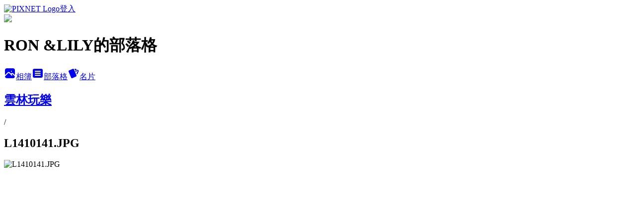

--- FILE ---
content_type: text/html; charset=utf-8
request_url: https://bluelily03070521.pixnet.net/albums/305530133/photos/3248420629
body_size: 11617
content:
<!DOCTYPE html><html lang="zh-TW"><head><meta charSet="utf-8"/><meta name="viewport" content="width=device-width, initial-scale=1"/><link rel="preload" href="https://static.1px.tw/blog-next/public/logo_pixnet_ch.svg" as="image"/><link rel="preload" as="image" href="https://picsum.photos/seed/bluelily03070521/1200/400"/><link rel="preload" href="https://pimg.1px.tw/bluelily03070521/1561982925-1420882995.jpg" as="image"/><link rel="stylesheet" href="https://static.1px.tw/blog-next/public/main.css" data-precedence="base"/><link rel="preload" as="script" fetchPriority="low" href="https://static.1px.tw/blog-next/_next/static/chunks/94688e2baa9fea03.js"/><script src="https://static.1px.tw/blog-next/_next/static/chunks/41eaa5427c45ebcc.js" async=""></script><script src="https://static.1px.tw/blog-next/_next/static/chunks/e2c6231760bc85bd.js" async=""></script><script src="https://static.1px.tw/blog-next/_next/static/chunks/94bde6376cf279be.js" async=""></script><script src="https://static.1px.tw/blog-next/_next/static/chunks/426b9d9d938a9eb4.js" async=""></script><script src="https://static.1px.tw/blog-next/_next/static/chunks/turbopack-5021d21b4b170dda.js" async=""></script><script src="https://static.1px.tw/blog-next/_next/static/chunks/ff1a16fafef87110.js" async=""></script><script src="https://static.1px.tw/blog-next/_next/static/chunks/e308b2b9ce476a3e.js" async=""></script><script src="https://static.1px.tw/blog-next/_next/static/chunks/169ce1e25068f8ff.js" async=""></script><script src="https://static.1px.tw/blog-next/_next/static/chunks/d3c6eed28c1dd8e2.js" async=""></script><script src="https://static.1px.tw/blog-next/_next/static/chunks/d4d39cfc2a072218.js" async=""></script><script src="https://static.1px.tw/blog-next/_next/static/chunks/6a5d72c05b9cd4ba.js" async=""></script><script src="https://static.1px.tw/blog-next/_next/static/chunks/8af6103cf1375f47.js" async=""></script><script src="https://static.1px.tw/blog-next/_next/static/chunks/e90cbf588986111c.js" async=""></script><script src="https://static.1px.tw/blog-next/_next/static/chunks/0fb9419eaf336159.js" async=""></script><script src="https://static.1px.tw/blog-next/_next/static/chunks/ed01c75076819ebd.js" async=""></script><script src="https://static.1px.tw/blog-next/_next/static/chunks/a4df8fc19a9a82e6.js" async=""></script><title>L1410141.JPG - 痞客邦</title><meta name="description" content="L1410141.JPG"/><meta name="google-adsense-platform-account" content="pub-2647689032095179"/><meta name="fb:app_id" content="101730233200171"/><link rel="canonical" href="https://bluelily03070521.pixnet.net/blog/albums/305530133/photos/3248420629"/><meta property="og:title" content="L1410141.JPG - 痞客邦"/><meta property="og:description" content="L1410141.JPG"/><meta property="og:url" content="https://bluelily03070521.pixnet.net/blog/albums/305530133/photos/3248420629"/><meta property="og:image" content="https://pimg.1px.tw/bluelily03070521/1561982925-1420882995.jpg"/><meta property="og:image:width" content="1200"/><meta property="og:image:height" content="630"/><meta property="og:image:alt" content="L1410141.JPG"/><meta property="og:type" content="article"/><meta name="twitter:card" content="summary_large_image"/><meta name="twitter:title" content="L1410141.JPG - 痞客邦"/><meta name="twitter:description" content="L1410141.JPG"/><meta name="twitter:image" content="https://pimg.1px.tw/bluelily03070521/1561982925-1420882995.jpg"/><link rel="icon" href="/favicon.ico?favicon.a62c60e0.ico" sizes="32x32" type="image/x-icon"/><script src="https://static.1px.tw/blog-next/_next/static/chunks/a6dad97d9634a72d.js" noModule=""></script></head><body><!--$--><!--/$--><!--$?--><template id="B:0"></template><!--/$--><script>requestAnimationFrame(function(){$RT=performance.now()});</script><script src="https://static.1px.tw/blog-next/_next/static/chunks/94688e2baa9fea03.js" id="_R_" async=""></script><div hidden id="S:0"><script id="pixnet-vars">
          window.PIXNET = {
            post_id: 0,
            name: "bluelily03070521",
            user_id: 0,
            blog_id: "4204293",
            display_ads: true
          }; 
        </script><div class="relative min-h-screen"><nav class="fixed z-20 w-full bg-orange-500 text-white shadow-sm"><div id="pixnet-navbar-ad-blog_top"></div><div class="container mx-auto flex h-14 max-w-5xl items-center justify-between px-5"><a href="https://www.pixnet.net"><img src="https://static.1px.tw/blog-next/public/logo_pixnet_ch.svg" alt="PIXNET Logo"/></a><a href="/auth/authorize" class="!text-white">登入</a></div></nav><div class="container mx-auto max-w-5xl pt-[45px]"><div class="sm:px-4"><div class="bg-muted relative flex flex-col items-center justify-center gap-4 overflow-clip py-10 sm:mt-8 sm:rounded-sm"><img src="https://picsum.photos/seed/bluelily03070521/1200/400" class="absolute inset-0 h-full w-full object-cover"/><div class="absolute inset-0 bg-black/40 backdrop-blur-sm"></div><div class="relative z-10 flex flex-col items-center justify-center gap-4 px-4"><span data-slot="avatar" class="relative flex shrink-0 overflow-hidden rounded-full size-24 shadow"><span data-slot="avatar-fallback" class="bg-muted flex size-full items-center justify-center rounded-full"></span></span><div class="text-center"><h1 class="mb-1 text-2xl font-bold text-white text-shadow-2xs">RON &amp;LILY的部落格</h1></div><div class="flex items-center justify-center gap-3"><a href="/albums" data-slot="button" class="inline-flex items-center justify-center gap-2 whitespace-nowrap text-sm font-medium transition-all disabled:pointer-events-none disabled:opacity-50 [&amp;_svg]:pointer-events-none [&amp;_svg:not([class*=&#x27;size-&#x27;])]:size-4 shrink-0 [&amp;_svg]:shrink-0 outline-none focus-visible:border-ring focus-visible:ring-ring/50 focus-visible:ring-[3px] aria-invalid:ring-destructive/20 dark:aria-invalid:ring-destructive/40 aria-invalid:border-destructive bg-primary text-primary-foreground hover:bg-primary/90 h-9 px-4 py-2 has-[&gt;svg]:px-3 cursor-pointer rounded-full"><svg xmlns="http://www.w3.org/2000/svg" width="24" height="24" viewBox="0 0 24 24" fill="currentColor" stroke="none" class="tabler-icon tabler-icon-photo-filled "><path d="M8.813 11.612c.457 -.38 .918 -.38 1.386 .011l.108 .098l4.986 4.986l.094 .083a1 1 0 0 0 1.403 -1.403l-.083 -.094l-1.292 -1.293l.292 -.293l.106 -.095c.457 -.38 .918 -.38 1.386 .011l.108 .098l4.674 4.675a4 4 0 0 1 -3.775 3.599l-.206 .005h-12a4 4 0 0 1 -3.98 -3.603l6.687 -6.69l.106 -.095zm9.187 -9.612a4 4 0 0 1 3.995 3.8l.005 .2v9.585l-3.293 -3.292l-.15 -.137c-1.256 -1.095 -2.85 -1.097 -4.096 -.017l-.154 .14l-.307 .306l-2.293 -2.292l-.15 -.137c-1.256 -1.095 -2.85 -1.097 -4.096 -.017l-.154 .14l-5.307 5.306v-9.585a4 4 0 0 1 3.8 -3.995l.2 -.005h12zm-2.99 5l-.127 .007a1 1 0 0 0 0 1.986l.117 .007l.127 -.007a1 1 0 0 0 0 -1.986l-.117 -.007z"></path></svg>相簿</a><a href="/blog" data-slot="button" class="inline-flex items-center justify-center gap-2 whitespace-nowrap text-sm font-medium transition-all disabled:pointer-events-none disabled:opacity-50 [&amp;_svg]:pointer-events-none [&amp;_svg:not([class*=&#x27;size-&#x27;])]:size-4 shrink-0 [&amp;_svg]:shrink-0 outline-none focus-visible:border-ring focus-visible:ring-ring/50 focus-visible:ring-[3px] aria-invalid:ring-destructive/20 dark:aria-invalid:ring-destructive/40 aria-invalid:border-destructive border bg-background shadow-xs hover:bg-accent hover:text-accent-foreground dark:bg-input/30 dark:border-input dark:hover:bg-input/50 h-9 px-4 py-2 has-[&gt;svg]:px-3 cursor-pointer rounded-full"><svg xmlns="http://www.w3.org/2000/svg" width="24" height="24" viewBox="0 0 24 24" fill="currentColor" stroke="none" class="tabler-icon tabler-icon-article-filled "><path d="M19 3a3 3 0 0 1 2.995 2.824l.005 .176v12a3 3 0 0 1 -2.824 2.995l-.176 .005h-14a3 3 0 0 1 -2.995 -2.824l-.005 -.176v-12a3 3 0 0 1 2.824 -2.995l.176 -.005h14zm-2 12h-10l-.117 .007a1 1 0 0 0 0 1.986l.117 .007h10l.117 -.007a1 1 0 0 0 0 -1.986l-.117 -.007zm0 -4h-10l-.117 .007a1 1 0 0 0 0 1.986l.117 .007h10l.117 -.007a1 1 0 0 0 0 -1.986l-.117 -.007zm0 -4h-10l-.117 .007a1 1 0 0 0 0 1.986l.117 .007h10l.117 -.007a1 1 0 0 0 0 -1.986l-.117 -.007z"></path></svg>部落格</a><a href="https://www.pixnet.net/pcard/bluelily03070521" data-slot="button" class="inline-flex items-center justify-center gap-2 whitespace-nowrap text-sm font-medium transition-all disabled:pointer-events-none disabled:opacity-50 [&amp;_svg]:pointer-events-none [&amp;_svg:not([class*=&#x27;size-&#x27;])]:size-4 shrink-0 [&amp;_svg]:shrink-0 outline-none focus-visible:border-ring focus-visible:ring-ring/50 focus-visible:ring-[3px] aria-invalid:ring-destructive/20 dark:aria-invalid:ring-destructive/40 aria-invalid:border-destructive border bg-background shadow-xs hover:bg-accent hover:text-accent-foreground dark:bg-input/30 dark:border-input dark:hover:bg-input/50 h-9 px-4 py-2 has-[&gt;svg]:px-3 cursor-pointer rounded-full"><svg xmlns="http://www.w3.org/2000/svg" width="24" height="24" viewBox="0 0 24 24" fill="currentColor" stroke="none" class="tabler-icon tabler-icon-cards-filled "><path d="M10.348 3.169l-7.15 3.113a2 2 0 0 0 -1.03 2.608l4.92 11.895a1.96 1.96 0 0 0 2.59 1.063l7.142 -3.11a2.002 2.002 0 0 0 1.036 -2.611l-4.92 -11.894a1.96 1.96 0 0 0 -2.588 -1.064z"></path><path d="M16 3a2 2 0 0 1 1.995 1.85l.005 .15v3.5a1 1 0 0 1 -1.993 .117l-.007 -.117v-3.5h-1a1 1 0 0 1 -.117 -1.993l.117 -.007h1z"></path><path d="M19.08 5.61a1 1 0 0 1 1.31 -.53c.257 .108 .505 .21 .769 .314a2 2 0 0 1 1.114 2.479l-.056 .146l-2.298 5.374a1 1 0 0 1 -1.878 -.676l.04 -.11l2.296 -5.371l-.366 -.148l-.402 -.167a1 1 0 0 1 -.53 -1.312z"></path></svg>名片</a></div></div></div></div><div class="p-4"><div class="mb-4 flex items-center gap-2"><a href="/albums/305530133" class="text-gray-400 hover:text-gray-500"><h2 class="text-lg font-bold">雲林玩樂</h2></a><span>/</span><h2 class="text-lg font-bold text-gray-500">L1410141.JPG</h2></div><div class="overflow-clip rounded-lg border"><img src="https://pimg.1px.tw/bluelily03070521/1561982925-1420882995.jpg" alt="L1410141.JPG" class="h-auto w-full rounded-lg object-contain"/></div></div></div></div><section aria-label="Notifications alt+T" tabindex="-1" aria-live="polite" aria-relevant="additions text" aria-atomic="false"></section></div><script>$RB=[];$RV=function(a){$RT=performance.now();for(var b=0;b<a.length;b+=2){var c=a[b],e=a[b+1];null!==e.parentNode&&e.parentNode.removeChild(e);var f=c.parentNode;if(f){var g=c.previousSibling,h=0;do{if(c&&8===c.nodeType){var d=c.data;if("/$"===d||"/&"===d)if(0===h)break;else h--;else"$"!==d&&"$?"!==d&&"$~"!==d&&"$!"!==d&&"&"!==d||h++}d=c.nextSibling;f.removeChild(c);c=d}while(c);for(;e.firstChild;)f.insertBefore(e.firstChild,c);g.data="$";g._reactRetry&&requestAnimationFrame(g._reactRetry)}}a.length=0};
$RC=function(a,b){if(b=document.getElementById(b))(a=document.getElementById(a))?(a.previousSibling.data="$~",$RB.push(a,b),2===$RB.length&&("number"!==typeof $RT?requestAnimationFrame($RV.bind(null,$RB)):(a=performance.now(),setTimeout($RV.bind(null,$RB),2300>a&&2E3<a?2300-a:$RT+300-a)))):b.parentNode.removeChild(b)};$RC("B:0","S:0")</script><script>(self.__next_f=self.__next_f||[]).push([0])</script><script>self.__next_f.push([1,"1:\"$Sreact.fragment\"\n3:I[39756,[\"https://static.1px.tw/blog-next/_next/static/chunks/ff1a16fafef87110.js\",\"https://static.1px.tw/blog-next/_next/static/chunks/e308b2b9ce476a3e.js\"],\"default\"]\n4:I[53536,[\"https://static.1px.tw/blog-next/_next/static/chunks/ff1a16fafef87110.js\",\"https://static.1px.tw/blog-next/_next/static/chunks/e308b2b9ce476a3e.js\"],\"default\"]\n6:I[97367,[\"https://static.1px.tw/blog-next/_next/static/chunks/ff1a16fafef87110.js\",\"https://static.1px.tw/blog-next/_next/static/chunks/e308b2b9ce476a3e.js\"],\"OutletBoundary\"]\n8:I[97367,[\"https://static.1px.tw/blog-next/_next/static/chunks/ff1a16fafef87110.js\",\"https://static.1px.tw/blog-next/_next/static/chunks/e308b2b9ce476a3e.js\"],\"ViewportBoundary\"]\na:I[97367,[\"https://static.1px.tw/blog-next/_next/static/chunks/ff1a16fafef87110.js\",\"https://static.1px.tw/blog-next/_next/static/chunks/e308b2b9ce476a3e.js\"],\"MetadataBoundary\"]\nc:I[63491,[\"https://static.1px.tw/blog-next/_next/static/chunks/169ce1e25068f8ff.js\",\"https://static.1px.tw/blog-next/_next/static/chunks/d3c6eed28c1dd8e2.js\"],\"default\"]\n"])</script><script>self.__next_f.push([1,"0:{\"P\":null,\"b\":\"JQ_Jy432Rf5mCJvB01Y9Z\",\"c\":[\"\",\"albums\",\"305530133\",\"photos\",\"3248420629\"],\"q\":\"\",\"i\":false,\"f\":[[[\"\",{\"children\":[\"albums\",{\"children\":[[\"id\",\"305530133\",\"d\"],{\"children\":[\"photos\",{\"children\":[[\"photoId\",\"3248420629\",\"d\"],{\"children\":[\"__PAGE__\",{}]}]}]}]}]},\"$undefined\",\"$undefined\",true],[[\"$\",\"$1\",\"c\",{\"children\":[[[\"$\",\"script\",\"script-0\",{\"src\":\"https://static.1px.tw/blog-next/_next/static/chunks/d4d39cfc2a072218.js\",\"async\":true,\"nonce\":\"$undefined\"}],[\"$\",\"script\",\"script-1\",{\"src\":\"https://static.1px.tw/blog-next/_next/static/chunks/6a5d72c05b9cd4ba.js\",\"async\":true,\"nonce\":\"$undefined\"}],[\"$\",\"script\",\"script-2\",{\"src\":\"https://static.1px.tw/blog-next/_next/static/chunks/8af6103cf1375f47.js\",\"async\":true,\"nonce\":\"$undefined\"}]],\"$L2\"]}],{\"children\":[[\"$\",\"$1\",\"c\",{\"children\":[null,[\"$\",\"$L3\",null,{\"parallelRouterKey\":\"children\",\"error\":\"$undefined\",\"errorStyles\":\"$undefined\",\"errorScripts\":\"$undefined\",\"template\":[\"$\",\"$L4\",null,{}],\"templateStyles\":\"$undefined\",\"templateScripts\":\"$undefined\",\"notFound\":\"$undefined\",\"forbidden\":\"$undefined\",\"unauthorized\":\"$undefined\"}]]}],{\"children\":[[\"$\",\"$1\",\"c\",{\"children\":[null,[\"$\",\"$L3\",null,{\"parallelRouterKey\":\"children\",\"error\":\"$undefined\",\"errorStyles\":\"$undefined\",\"errorScripts\":\"$undefined\",\"template\":[\"$\",\"$L4\",null,{}],\"templateStyles\":\"$undefined\",\"templateScripts\":\"$undefined\",\"notFound\":\"$undefined\",\"forbidden\":\"$undefined\",\"unauthorized\":\"$undefined\"}]]}],{\"children\":[[\"$\",\"$1\",\"c\",{\"children\":[null,[\"$\",\"$L3\",null,{\"parallelRouterKey\":\"children\",\"error\":\"$undefined\",\"errorStyles\":\"$undefined\",\"errorScripts\":\"$undefined\",\"template\":[\"$\",\"$L4\",null,{}],\"templateStyles\":\"$undefined\",\"templateScripts\":\"$undefined\",\"notFound\":\"$undefined\",\"forbidden\":\"$undefined\",\"unauthorized\":\"$undefined\"}]]}],{\"children\":[[\"$\",\"$1\",\"c\",{\"children\":[null,[\"$\",\"$L3\",null,{\"parallelRouterKey\":\"children\",\"error\":\"$undefined\",\"errorStyles\":\"$undefined\",\"errorScripts\":\"$undefined\",\"template\":[\"$\",\"$L4\",null,{}],\"templateStyles\":\"$undefined\",\"templateScripts\":\"$undefined\",\"notFound\":\"$undefined\",\"forbidden\":\"$undefined\",\"unauthorized\":\"$undefined\"}]]}],{\"children\":[[\"$\",\"$1\",\"c\",{\"children\":[\"$L5\",[[\"$\",\"script\",\"script-0\",{\"src\":\"https://static.1px.tw/blog-next/_next/static/chunks/0fb9419eaf336159.js\",\"async\":true,\"nonce\":\"$undefined\"}],[\"$\",\"script\",\"script-1\",{\"src\":\"https://static.1px.tw/blog-next/_next/static/chunks/ed01c75076819ebd.js\",\"async\":true,\"nonce\":\"$undefined\"}],[\"$\",\"script\",\"script-2\",{\"src\":\"https://static.1px.tw/blog-next/_next/static/chunks/a4df8fc19a9a82e6.js\",\"async\":true,\"nonce\":\"$undefined\"}]],[\"$\",\"$L6\",null,{\"children\":\"$@7\"}]]}],{},null,false,false]},null,false,false]},null,false,false]},null,false,false]},null,false,false]},null,false,false],[\"$\",\"$1\",\"h\",{\"children\":[null,[\"$\",\"$L8\",null,{\"children\":\"$@9\"}],[\"$\",\"$La\",null,{\"children\":\"$@b\"}],null]}],false]],\"m\":\"$undefined\",\"G\":[\"$c\",[]],\"S\":false}\n"])</script><script>self.__next_f.push([1,"9:[[\"$\",\"meta\",\"0\",{\"charSet\":\"utf-8\"}],[\"$\",\"meta\",\"1\",{\"name\":\"viewport\",\"content\":\"width=device-width, initial-scale=1\"}]]\n"])</script><script>self.__next_f.push([1,"d:I[79520,[\"https://static.1px.tw/blog-next/_next/static/chunks/d4d39cfc2a072218.js\",\"https://static.1px.tw/blog-next/_next/static/chunks/6a5d72c05b9cd4ba.js\",\"https://static.1px.tw/blog-next/_next/static/chunks/8af6103cf1375f47.js\"],\"\"]\n10:I[2352,[\"https://static.1px.tw/blog-next/_next/static/chunks/d4d39cfc2a072218.js\",\"https://static.1px.tw/blog-next/_next/static/chunks/6a5d72c05b9cd4ba.js\",\"https://static.1px.tw/blog-next/_next/static/chunks/8af6103cf1375f47.js\"],\"AdultWarningModal\"]\n11:I[69182,[\"https://static.1px.tw/blog-next/_next/static/chunks/d4d39cfc2a072218.js\",\"https://static.1px.tw/blog-next/_next/static/chunks/6a5d72c05b9cd4ba.js\",\"https://static.1px.tw/blog-next/_next/static/chunks/8af6103cf1375f47.js\"],\"HydrationComplete\"]\n12:I[12985,[\"https://static.1px.tw/blog-next/_next/static/chunks/d4d39cfc2a072218.js\",\"https://static.1px.tw/blog-next/_next/static/chunks/6a5d72c05b9cd4ba.js\",\"https://static.1px.tw/blog-next/_next/static/chunks/8af6103cf1375f47.js\"],\"NuqsAdapter\"]\n13:I[82782,[\"https://static.1px.tw/blog-next/_next/static/chunks/d4d39cfc2a072218.js\",\"https://static.1px.tw/blog-next/_next/static/chunks/6a5d72c05b9cd4ba.js\",\"https://static.1px.tw/blog-next/_next/static/chunks/8af6103cf1375f47.js\"],\"RefineContext\"]\n14:I[29306,[\"https://static.1px.tw/blog-next/_next/static/chunks/d4d39cfc2a072218.js\",\"https://static.1px.tw/blog-next/_next/static/chunks/6a5d72c05b9cd4ba.js\",\"https://static.1px.tw/blog-next/_next/static/chunks/8af6103cf1375f47.js\",\"https://static.1px.tw/blog-next/_next/static/chunks/e90cbf588986111c.js\",\"https://static.1px.tw/blog-next/_next/static/chunks/d3c6eed28c1dd8e2.js\"],\"default\"]\n2:[\"$\",\"html\",null,{\"lang\":\"zh-TW\",\"children\":[[\"$\",\"$Ld\",null,{\"id\":\"google-tag-manager\",\"strategy\":\"afterInteractive\",\"children\":\"\\n(function(w,d,s,l,i){w[l]=w[l]||[];w[l].push({'gtm.start':\\nnew Date().getTime(),event:'gtm.js'});var f=d.getElementsByTagName(s)[0],\\nj=d.createElement(s),dl=l!='dataLayer'?'\u0026l='+l:'';j.async=true;j.src=\\n'https://www.googletagmanager.com/gtm.js?id='+i+dl;f.parentNode.insertBefore(j,f);\\n})(window,document,'script','dataLayer','GTM-TRLQMPKX');\\n  \"}],\"$Le\",\"$Lf\",[\"$\",\"body\",null,{\"children\":[[\"$\",\"$L10\",null,{\"display\":false}],[\"$\",\"$L11\",null,{}],[\"$\",\"$L12\",null,{\"children\":[\"$\",\"$L13\",null,{\"children\":[\"$\",\"$L3\",null,{\"parallelRouterKey\":\"children\",\"error\":\"$undefined\",\"errorStyles\":\"$undefined\",\"errorScripts\":\"$undefined\",\"template\":[\"$\",\"$L4\",null,{}],\"templateStyles\":\"$undefined\",\"templateScripts\":\"$undefined\",\"notFound\":[[\"$\",\"$L14\",null,{}],[]],\"forbidden\":\"$undefined\",\"unauthorized\":\"$undefined\"}]}]}]]}]]}]\n"])</script><script>self.__next_f.push([1,"e:null\nf:null\n"])</script><script>self.__next_f.push([1,"16:I[86294,[\"https://static.1px.tw/blog-next/_next/static/chunks/d4d39cfc2a072218.js\",\"https://static.1px.tw/blog-next/_next/static/chunks/6a5d72c05b9cd4ba.js\",\"https://static.1px.tw/blog-next/_next/static/chunks/8af6103cf1375f47.js\",\"https://static.1px.tw/blog-next/_next/static/chunks/0fb9419eaf336159.js\",\"https://static.1px.tw/blog-next/_next/static/chunks/ed01c75076819ebd.js\",\"https://static.1px.tw/blog-next/_next/static/chunks/a4df8fc19a9a82e6.js\"],\"HeaderSection\"]\n18:I[27201,[\"https://static.1px.tw/blog-next/_next/static/chunks/ff1a16fafef87110.js\",\"https://static.1px.tw/blog-next/_next/static/chunks/e308b2b9ce476a3e.js\"],\"IconMark\"]\n:HL[\"https://static.1px.tw/blog-next/public/main.css\",\"style\"]\n"])</script><script>self.__next_f.push([1,"5:[[\"$\",\"script\",null,{\"id\":\"pixnet-vars\",\"children\":\"\\n          window.PIXNET = {\\n            post_id: 0,\\n            name: \\\"bluelily03070521\\\",\\n            user_id: 0,\\n            blog_id: \\\"4204293\\\",\\n            display_ads: true\\n          }; \\n        \"}],[\"$\",\"link\",null,{\"rel\":\"stylesheet\",\"href\":\"https://static.1px.tw/blog-next/public/main.css\",\"precedence\":\"base\"}],[\"$\",\"div\",null,{\"className\":\"relative min-h-screen\",\"children\":[\"$L15\",[\"$\",\"div\",null,{\"className\":\"container mx-auto max-w-5xl pt-[45px]\",\"children\":[[\"$\",\"$L16\",null,{\"blog\":{\"blog_id\":\"4204293\",\"urls\":{\"blog_url\":\"https://bluelily03070521.pixnet.net/blog\",\"album_url\":\"https://bluelily03070521.pixnet.net/albums\",\"card_url\":\"https://www.pixnet.net/pcard/bluelily03070521\",\"sitemap_url\":\"https://bluelily03070521.pixnet.net/sitemap.xml\"},\"name\":\"bluelily03070521\",\"display_name\":\"RON \u0026LILY的部落格\",\"description\":\"歡迎來到,初老症夫妻的生活記錄,寫blog,是因為記憶力越來越不好.有時候想方想給朋友吃看看~又想不起來,乾脆來弄個blog分享算了 ~\\n如果有好吃的,好玩的,麻煩也好康報一下!!\",\"visibility\":\"public\",\"freeze\":\"active\",\"default_comment_permission\":\"deny\",\"service_album\":\"enable\",\"rss_mode\":\"auto\",\"taxonomy\":{\"id\":14,\"name\":\"美食情報\"},\"logo\":{\"id\":null,\"url\":\"https://s3.1px.tw/blog/common/avatar/blog_cover_dark.jpg\"},\"logo_url\":\"https://s3.1px.tw/blog/common/avatar/blog_cover_dark.jpg\",\"owner\":{\"sub\":\"838256492208620162\",\"display_name\":\"bluelily03070521\",\"avatar\":\"https://pic.pimg.tw/bluelily03070521/logo/bluelily03070521.png\",\"login_country\":null,\"login_city\":null,\"login_at\":0,\"created_at\":1372765266,\"updated_at\":1765078809},\"socials\":{\"social_email\":null,\"social_line\":null,\"social_facebook\":null,\"social_instagram\":null,\"social_youtube\":null,\"created_at\":null,\"updated_at\":null},\"stats\":{\"views_initialized\":7299122,\"views_total\":7306244,\"views_today\":50,\"post_count\":0,\"updated_at\":1769311824},\"marketing\":{\"keywords\":null,\"gsc_site_verification\":null,\"sitemap_verified_at\":1769272573,\"ga_account\":null,\"created_at\":1765932773,\"updated_at\":1769272573},\"watermark\":null,\"custom_domain\":null,\"hero_image\":{\"id\":1769312072,\"url\":\"https://picsum.photos/seed/bluelily03070521/1200/400\"},\"widgets\":{\"sidebar1\":[{\"id\":35800249,\"identifier\":\"pixHotArticle\",\"title\":\"熱門文章\",\"sort\":3,\"data\":[{\"id\":\"9436671646\",\"title\":\"RON\u0026LILY 屏東萬丹社皮 鹹湯圓老麵店/單純的老味道\",\"featured\":{\"id\":null,\"url\":\"https://pimg.1px.tw/bluelily03070521/1442587485-1525385997.jpg\"},\"tags\":[],\"published_at\":1442590637,\"post_url\":\"https://bluelily03070521.pixnet.net/blog/posts/9436671646\",\"stats\":{\"post_id\":\"9436671646\",\"views\":7011,\"views_today\":1,\"likes\":1034,\"link_clicks\":0,\"comments\":0,\"replies\":0,\"created_at\":0,\"updated_at\":1769311831}},{\"id\":\"9437845039\",\"title\":\"RON\u0026LILY 桃園大本營 現流海鮮宵夜\",\"featured\":{\"id\":null,\"url\":\"https://pimg.1px.tw/bluelily03070521/1444667578-2443653660.jpg\"},\"tags\":[],\"published_at\":1444710057,\"post_url\":\"https://bluelily03070521.pixnet.net/blog/posts/9437845039\",\"stats\":{\"post_id\":\"9437845039\",\"views\":10402,\"views_today\":2,\"likes\":16,\"link_clicks\":0,\"comments\":0,\"replies\":0,\"created_at\":0,\"updated_at\":1769270161}},{\"id\":\"9455210081\",\"title\":\"台北 石牌益全小吃店 好吃的便當~  從小吃到大的好滋味RON\u0026LILY\",\"featured\":{\"id\":null,\"url\":\"https://pimg.1px.tw/bluelily03070521/1480059786-1866138495.jpg\"},\"tags\":[],\"published_at\":1480059809,\"post_url\":\"https://bluelily03070521.pixnet.net/blog/posts/9455210081\",\"stats\":{\"post_id\":\"9455210081\",\"views\":15184,\"views_today\":1,\"likes\":2,\"link_clicks\":0,\"comments\":0,\"replies\":0,\"created_at\":0,\"updated_at\":1769270225}},{\"id\":\"9456422618\",\"title\":\"新竹北區南寮 無名陽春麵VS楊家陽春麵 超人氣和50年老店RON\u0026LILY\",\"featured\":{\"id\":null,\"url\":\"https://pimg.1px.tw/bluelily03070521/1483353573-137308176.jpg\"},\"tags\":[],\"published_at\":1483359376,\"post_url\":\"https://bluelily03070521.pixnet.net/blog/posts/9456422618\",\"stats\":{\"post_id\":\"9456422618\",\"views\":21688,\"views_today\":1,\"likes\":23,\"link_clicks\":0,\"comments\":0,\"replies\":0,\"created_at\":0,\"updated_at\":1769311836}},{\"id\":\"9457069478\",\"title\":\"宜蘭市 新名路無名炒麵豬腳湯四神湯~超級美味的四神湯RON\u0026LILY\",\"featured\":{\"id\":null,\"url\":\"https://pimg.1px.tw/bluelily03070521/1485698447-2639446665.jpg\"},\"tags\":[],\"published_at\":1485698619,\"post_url\":\"https://bluelily03070521.pixnet.net/blog/posts/9457069478\",\"stats\":{\"post_id\":\"9457069478\",\"views\":7932,\"views_today\":1,\"likes\":14,\"link_clicks\":0,\"comments\":0,\"replies\":0,\"created_at\":0,\"updated_at\":1769155036}},{\"id\":\"9459946984\",\"title\":\"彰化溪湖鎮/包子世家/記憶中的肉包店!RON\u0026LILY\",\"featured\":{\"id\":null,\"url\":\"https://pimg.1px.tw/bluelily03070521/1495472546-3971283390.jpg\"},\"tags\":[],\"published_at\":1501743219,\"post_url\":\"https://bluelily03070521.pixnet.net/blog/posts/9459946984\",\"stats\":{\"post_id\":\"9459946984\",\"views\":22239,\"views_today\":2,\"likes\":6,\"link_clicks\":0,\"comments\":0,\"replies\":0,\"created_at\":0,\"updated_at\":1769311847}},{\"id\":\"9463888382\",\"title\":\"宜蘭蘇澳鎮/南澳鄉/有間咖啡/A HOUSE/在地有機米/RON\u0026LILY\",\"featured\":{\"id\":null,\"url\":\"https://pimg.1px.tw/bluelily03070521/1535093755-3392224012.jpg\"},\"tags\":[],\"published_at\":1535096180,\"post_url\":\"https://bluelily03070521.pixnet.net/blog/posts/9463888382\",\"stats\":{\"post_id\":\"9463888382\",\"views\":8066,\"views_today\":3,\"likes\":26,\"link_clicks\":0,\"comments\":0,\"replies\":0,\"created_at\":0,\"updated_at\":1769183718}},{\"id\":\"9466529465\",\"title\":\"桃園楊梅區/埔心火車站/傳統老麵/古早味,生意超好~RON\u0026LILY\",\"featured\":{\"id\":null,\"url\":\"https://pimg.1px.tw/bluelily03070521/1543997152-3137925656.jpg\"},\"tags\":[],\"published_at\":1543998478,\"post_url\":\"https://bluelily03070521.pixnet.net/blog/posts/9466529465\",\"stats\":{\"post_id\":\"9466529465\",\"views\":21345,\"views_today\":1,\"likes\":11,\"link_clicks\":0,\"comments\":5,\"replies\":0,\"created_at\":0,\"updated_at\":1769270225}},{\"id\":\"9466905164\",\"title\":\"高雄前鎮區/義和堂蔘藥行好吃的蜜餞/美日咖啡@超好喝的拿鐵RON@LILY\",\"featured\":{\"id\":null,\"url\":\"https://pimg.1px.tw/bluelily03070521/1548776376-1902534779.jpg\"},\"tags\":[],\"published_at\":1548777938,\"post_url\":\"https://bluelily03070521.pixnet.net/blog/posts/9466905164\",\"stats\":{\"post_id\":\"9466905164\",\"views\":4411,\"views_today\":2,\"likes\":47,\"link_clicks\":0,\"comments\":0,\"replies\":0,\"created_at\":0,\"updated_at\":1769270191}},{\"id\":\"9466933757\",\"title\":\"高雄左營區/阿亮飯糰/包鹹蛋的飯糰排隊名店RON\u0026LILY\",\"featured\":{\"id\":null,\"url\":\"https://pimg.1px.tw/bluelily03070521/1548861150-3544419932.jpg\"},\"tags\":[],\"published_at\":1549444898,\"post_url\":\"https://bluelily03070521.pixnet.net/blog/posts/9466933757\",\"stats\":{\"post_id\":\"9466933757\",\"views\":5257,\"views_today\":4,\"likes\":0,\"link_clicks\":0,\"comments\":0,\"replies\":0,\"created_at\":0,\"updated_at\":1769270158}}]},{\"id\":35800251,\"identifier\":\"pixCategory\",\"title\":\"文章分類\",\"sort\":5,\"data\":[{\"type\":\"category\",\"id\":\"9006967714\",\"name\":\"遇見藝術\",\"post_count\":1,\"url\":\"https://abc.com\",\"sort\":0},{\"type\":\"category\",\"id\":\"9006949948\",\"name\":\"健行筆記\",\"post_count\":3,\"url\":\"https://abc.com\",\"sort\":1},{\"type\":\"category\",\"id\":\"9006920567\",\"name\":\"2019香港\",\"post_count\":6,\"url\":\"https://abc.com\",\"sort\":2},{\"type\":\"category\",\"id\":\"9006913379\",\"name\":\"2019葡萄牙\",\"post_count\":9,\"url\":\"https://abc.com\",\"sort\":3},{\"type\":\"category\",\"id\":\"9006910196\",\"name\":\"2019德國\",\"post_count\":1,\"url\":\"https://abc.com\",\"sort\":4},{\"type\":\"category\",\"id\":\"9005536640\",\"name\":\"我愛拉麵\",\"post_count\":19,\"url\":\"https://abc.com\",\"sort\":5},{\"type\":\"category\",\"id\":\"9005331580\",\"name\":\"台東玩樂\",\"post_count\":34,\"url\":\"https://abc.com\",\"sort\":6},{\"type\":\"category\",\"id\":\"9005344222\",\"name\":\"花蓮玩樂\",\"post_count\":168,\"url\":\"https://abc.com\",\"sort\":7},{\"type\":\"category\",\"id\":\"9005316568\",\"name\":\"宜蘭玩樂\",\"post_count\":133,\"url\":\"https://abc.com\",\"sort\":8},{\"type\":\"category\",\"id\":\"9005564987\",\"name\":\"基隆玩樂\",\"post_count\":52,\"url\":\"https://abc.com\",\"sort\":9},{\"type\":\"category\",\"id\":\"9005140421\",\"name\":\"台北玩樂\",\"post_count\":215,\"url\":\"https://abc.com\",\"sort\":10},{\"type\":\"category\",\"id\":\"9005302145\",\"name\":\"新北市樂\",\"post_count\":110,\"url\":\"https://abc.com\",\"sort\":11},{\"type\":\"category\",\"id\":\"9005139841\",\"name\":\"桃園玩樂\",\"post_count\":365,\"url\":\"https://abc.com\",\"sort\":12},{\"type\":\"category\",\"id\":\"9005312446\",\"name\":\"新竹玩樂\",\"post_count\":131,\"url\":\"https://abc.com\",\"sort\":13},{\"type\":\"category\",\"id\":\"9005302316\",\"name\":\"苗栗玩樂\",\"post_count\":61,\"url\":\"https://abc.com\",\"sort\":14},{\"type\":\"category\",\"id\":\"9005295650\",\"name\":\"台中玩樂\",\"post_count\":54,\"url\":\"https://abc.com\",\"sort\":15},{\"type\":\"category\",\"id\":\"9005224568\",\"name\":\"南投玩樂\\n\",\"post_count\":35,\"url\":\"https://abc.com\",\"sort\":16},{\"type\":\"category\",\"id\":\"9005295551\",\"name\":\"彰化玩樂\",\"post_count\":54,\"url\":\"https://abc.com\",\"sort\":17},{\"type\":\"category\",\"id\":\"9005333722\",\"name\":\"雲林玩樂\",\"post_count\":16,\"url\":\"https://abc.com\",\"sort\":18},{\"type\":\"category\",\"id\":\"9005322682\",\"name\":\"嘉義玩樂\",\"post_count\":49,\"url\":\"https://abc.com\",\"sort\":19},{\"type\":\"category\",\"id\":\"9005295908\",\"name\":\"台南玩樂\",\"post_count\":81,\"url\":\"https://abc.com\",\"sort\":20},{\"type\":\"category\",\"id\":\"9005295521\",\"name\":\"高雄玩樂\",\"post_count\":73,\"url\":\"https://abc.com\",\"sort\":21},{\"type\":\"category\",\"id\":\"9005319166\",\"name\":\"屏東玩樂\",\"post_count\":37,\"url\":\"https://abc.com\",\"sort\":22},{\"type\":\"category\",\"id\":\"9005559296\",\"name\":\"2018九州\",\"post_count\":16,\"url\":\"https://abc.com\",\"sort\":23},{\"type\":\"category\",\"id\":\"9005556434\",\"name\":\"2018越南\",\"post_count\":1,\"url\":\"https://abc.com\",\"sort\":24},{\"type\":\"category\",\"id\":\"9005508389\",\"name\":\"2017新加坡\",\"post_count\":2,\"url\":\"https://abc.com\",\"sort\":25},{\"type\":\"category\",\"id\":\"9005508578\",\"name\":\"2017馬來西亞\",\"post_count\":4,\"url\":\"https://abc.com\",\"sort\":26},{\"type\":\"category\",\"id\":\"9005473187\",\"name\":\"2016印尼\",\"post_count\":4,\"url\":\"https://abc.com\",\"sort\":27},{\"type\":\"category\",\"id\":\"9005446973\",\"name\":\"2016土耳其樂\",\"post_count\":8,\"url\":\"https://abc.com\",\"sort\":28},{\"type\":\"category\",\"id\":\"9005342461\",\"name\":\"2015日本\",\"post_count\":4,\"url\":\"https://abc.com\",\"sort\":29},{\"type\":\"category\",\"id\":\"9005376344\",\"name\":\"2015泰國玩樂\",\"post_count\":7,\"url\":\"https://abc.com\",\"sort\":30},{\"type\":\"category\",\"id\":\"9005372093\",\"name\":\"歇業休息\",\"post_count\":61,\"url\":\"https://abc.com\",\"sort\":31},{\"type\":\"category\",\"id\":\"9005369648\",\"name\":\"江夏茶堂\",\"post_count\":1,\"url\":\"https://abc.com\",\"sort\":32},{\"type\":\"category\",\"id\":\"9005333209\",\"name\":\"購買物樂\",\"post_count\":2,\"url\":\"https://abc.com\",\"sort\":33},{\"type\":\"category\",\"id\":\"9005331808\",\"name\":\"許願名單\",\"post_count\":16,\"url\":\"https://abc.com\",\"sort\":34},{\"type\":\"category\",\"id\":\"9005348650\",\"name\":\"把愛找回來\",\"post_count\":5,\"url\":\"https://abc.com\",\"sort\":35},{\"type\":\"category\",\"id\":\"9005329042\",\"name\":\"婚禮祝福\",\"post_count\":1,\"url\":\"https://abc.com\",\"sort\":36},{\"type\":\"category\",\"id\":\"9005328709\",\"name\":\"露野情趣\",\"post_count\":7,\"url\":\"https://abc.com\",\"sort\":37},{\"type\":\"category\",\"id\":\"9005139061\",\"name\":\"日本料理\",\"post_count\":68,\"url\":\"https://abc.com\",\"sort\":38},{\"type\":\"category\",\"id\":\"9005297546\",\"name\":\"私房的菜\",\"post_count\":2,\"url\":\"https://abc.com\",\"sort\":39},{\"type\":\"category\",\"id\":\"9005139118\",\"name\":\"我家食譜\",\"post_count\":5,\"url\":\"https://abc.com\",\"sort\":40},{\"type\":\"category\",\"id\":\"9005314339\",\"name\":\"食在經典\",\"post_count\":4,\"url\":\"https://abc.com\",\"sort\":41},{\"type\":\"category\",\"id\":\"9005140712\",\"name\":\"天神禮物\",\"post_count\":4,\"url\":\"https://abc.com\",\"sort\":42},{\"type\":\"category\",\"id\":\"9005321431\",\"name\":\"客家記憶\",\"post_count\":1,\"url\":\"https://abc.com\",\"sort\":43},{\"type\":\"category\",\"id\":\"9005311777\",\"name\":\"咖啡地圖\",\"post_count\":2,\"url\":\"https://abc.com\",\"sort\":44},{\"type\":\"category\",\"id\":\"9005302319\",\"name\":\"心情日記\",\"post_count\":5,\"url\":\"https://abc.com\",\"sort\":45},{\"type\":\"category\",\"id\":\"9005295905\",\"name\":\"出門玩樂\",\"post_count\":3,\"url\":\"https://abc.com\",\"sort\":46},{\"type\":\"category\",\"id\":\"9005312782\",\"name\":\"素食天地\",\"post_count\":19,\"url\":\"https://abc.com\",\"sort\":47}]},{\"id\":35800252,\"identifier\":\"pixLatestArticle\",\"title\":\"最新文章\",\"sort\":6,\"data\":[{\"id\":\"9573055496\",\"title\":\"新北市淡水區/漁寮食堂/在地人才知道秘境食堂RON\u0026LILY\",\"featured\":{\"id\":null,\"url\":\"https://pimg.1px.tw/bluelily03070521/1690094548-2222310218-g.jpg\"},\"tags\":[],\"published_at\":1690098490,\"post_url\":\"https://bluelily03070521.pixnet.net/blog/posts/9573055496\",\"stats\":{\"post_id\":\"9573055496\",\"views\":1634,\"views_today\":2,\"likes\":25,\"link_clicks\":0,\"comments\":5,\"replies\":0,\"created_at\":0,\"updated_at\":1769270139}},{\"id\":\"9572514956\",\"title\":\"台中西屯區/黑肉麵~RON\u0026LILY\",\"featured\":{\"id\":null,\"url\":\"https://pimg.1px.tw/bluelily03070521/1687848716-117424277-g.jpg\"},\"tags\":[],\"published_at\":1690094319,\"post_url\":\"https://bluelily03070521.pixnet.net/blog/posts/9572514956\",\"stats\":{\"post_id\":\"9572514956\",\"views\":61,\"views_today\":1,\"likes\":0,\"link_clicks\":0,\"comments\":0,\"replies\":0,\"created_at\":0,\"updated_at\":1769155714}},{\"id\":\"9572661660\",\"title\":\"台中豐原區/廟東菱角酥（無分店）/生意超好!排隊名店~RON\u0026LILY\",\"featured\":{\"id\":null,\"url\":\"https://pimg.1px.tw/bluelily03070521/1688434972-3605300021-g.jpg\"},\"tags\":[],\"published_at\":1689556064,\"post_url\":\"https://bluelily03070521.pixnet.net/blog/posts/9572661660\",\"stats\":{\"post_id\":\"9572661660\",\"views\":22,\"views_today\":0,\"likes\":0,\"link_clicks\":0,\"comments\":0,\"replies\":0,\"created_at\":0,\"updated_at\":0}},{\"id\":\"9572662192\",\"title\":\"台中豐原/豐原正老牌肉圓/生意超好~RON\u0026LILY\",\"featured\":{\"id\":null,\"url\":\"https://pimg.1px.tw/bluelily03070521/1688434888-2986516691-g.jpg\"},\"tags\":[],\"published_at\":1689412789,\"post_url\":\"https://bluelily03070521.pixnet.net/blog/posts/9572662192\",\"stats\":{\"post_id\":\"9572662192\",\"views\":19,\"views_today\":0,\"likes\":0,\"link_clicks\":0,\"comments\":1,\"replies\":0,\"created_at\":0,\"updated_at\":0}},{\"id\":\"9572828588\",\"title\":\"台中西屯區/早安有喜－逢甲店/逢甲商圈/RON\u0026LILY\",\"featured\":{\"id\":null,\"url\":\"https://pimg.1px.tw/bluelily03070521/1689141663-3360227714-g.jpg\"},\"tags\":[],\"published_at\":1689141779,\"post_url\":\"https://bluelily03070521.pixnet.net/blog/posts/9572828588\",\"stats\":{\"post_id\":\"9572828588\",\"views\":98,\"views_today\":0,\"likes\":0,\"link_clicks\":0,\"comments\":0,\"replies\":0,\"created_at\":0,\"updated_at\":1769155718}},{\"id\":\"9572662224\",\"title\":\"台中西屯區/東萫來泰緬雲南料理/逢甲商圈/RON\u0026LILY\",\"featured\":{\"id\":null,\"url\":\"https://pimg.1px.tw/bluelily03070521/1688432376-1651252253-g.jpg\"},\"tags\":[],\"published_at\":1689125662,\"post_url\":\"https://bluelily03070521.pixnet.net/blog/posts/9572662224\",\"stats\":{\"post_id\":\"9572662224\",\"views\":105,\"views_today\":1,\"likes\":0,\"link_clicks\":0,\"comments\":0,\"replies\":0,\"created_at\":0,\"updated_at\":1769155716}},{\"id\":\"9572514128\",\"title\":\"宜蘭市/長房老元香~RON\u0026LILY\",\"featured\":{\"id\":null,\"url\":\"https://pimg.1px.tw/bluelily03070521/1687836784-1474584497-g.jpg\"},\"tags\":[],\"published_at\":1688818006,\"post_url\":\"https://bluelily03070521.pixnet.net/blog/posts/9572514128\",\"stats\":{\"post_id\":\"9572514128\",\"views\":123,\"views_today\":1,\"likes\":4,\"link_clicks\":0,\"comments\":0,\"replies\":0,\"created_at\":0,\"updated_at\":1769155714}},{\"id\":\"9572458140\",\"title\":\"新竹北埔/香姊麵食館/百年老店客家菜RON\u0026LILY\",\"featured\":{\"id\":null,\"url\":\"https://pimg.1px.tw/bluelily03070521/1687613783-3918459523-g.jpg\"},\"tags\":[],\"published_at\":1688437168,\"post_url\":\"https://bluelily03070521.pixnet.net/blog/posts/9572458140\",\"stats\":{\"post_id\":\"9572458140\",\"views\":284,\"views_today\":2,\"likes\":15,\"link_clicks\":0,\"comments\":0,\"replies\":0,\"created_at\":0,\"updated_at\":1769155713}},{\"id\":\"9572489536\",\"title\":\"花蓮吉安鄉/吉安鄉農會冰品農特產品展售中心~RON\u0026LILY\",\"featured\":{\"id\":null,\"url\":\"https://pimg.1px.tw/bluelily03070521/1687744057-1404148411-g.jpg\"},\"tags\":[],\"published_at\":1688130030,\"post_url\":\"https://bluelily03070521.pixnet.net/blog/posts/9572489536\",\"stats\":{\"post_id\":\"9572489536\",\"views\":39,\"views_today\":0,\"likes\":62,\"link_clicks\":0,\"comments\":0,\"replies\":0,\"created_at\":0,\"updated_at\":0}},{\"id\":\"9572489164\",\"title\":\"花蓮光復／仁壽宮～蛇廟神的使者ＲＯＮ＆ＬＩＬＹ\",\"featured\":{\"id\":null,\"url\":\"https://pimg.1px.tw/bluelily03070521/1687744178-3463966077-g.jpg\"},\"tags\":[],\"published_at\":1687746705,\"post_url\":\"https://bluelily03070521.pixnet.net/blog/posts/9572489164\",\"stats\":{\"post_id\":\"9572489164\",\"views\":365,\"views_today\":1,\"likes\":2,\"link_clicks\":0,\"comments\":0,\"replies\":0,\"created_at\":0,\"updated_at\":1769155713}}]},{\"id\":35800253,\"identifier\":\"pixSubs\",\"title\":\"動態訂閱\",\"sort\":7,\"data\":null},{\"id\":35800254,\"identifier\":\"pixArchive\",\"title\":\"文章精選\",\"sort\":8,\"data\":null}],\"sidebar2\":[{\"id\":35800258,\"identifier\":\"pixGuestbook\",\"title\":\"留言板\",\"sort\":12,\"data\":null},{\"id\":35800259,\"identifier\":\"pixHits\",\"title\":\"參觀人氣\",\"sort\":13,\"data\":null},{\"id\":35800260,\"identifier\":\"pixSearch\",\"title\":\"文章搜尋\",\"sort\":14,\"data\":null},{\"id\":35800261,\"identifier\":\"pixVisitor\",\"title\":\"誰來我家\",\"sort\":15,\"data\":null},{\"id\":35800262,\"identifier\":\"pixLatestComment\",\"title\":\"最新留言\",\"sort\":16,\"data\":null}]},\"display_ads\":true,\"display_adult_warning\":false,\"ad_options\":[],\"adsense\":null,\"css_version\":\"202601251134\",\"created_at\":1372765266,\"updated_at\":1372765266}}],\"$L17\"]}]]}]]\n"])</script><script>self.__next_f.push([1,"b:[[\"$\",\"title\",\"0\",{\"children\":\"L1410141.JPG - 痞客邦\"}],[\"$\",\"meta\",\"1\",{\"name\":\"description\",\"content\":\"L1410141.JPG\"}],[\"$\",\"meta\",\"2\",{\"name\":\"google-adsense-platform-account\",\"content\":\"pub-2647689032095179\"}],[\"$\",\"meta\",\"3\",{\"name\":\"fb:app_id\",\"content\":\"101730233200171\"}],[\"$\",\"link\",\"4\",{\"rel\":\"canonical\",\"href\":\"https://bluelily03070521.pixnet.net/blog/albums/305530133/photos/3248420629\"}],[\"$\",\"meta\",\"5\",{\"property\":\"og:title\",\"content\":\"L1410141.JPG - 痞客邦\"}],[\"$\",\"meta\",\"6\",{\"property\":\"og:description\",\"content\":\"L1410141.JPG\"}],[\"$\",\"meta\",\"7\",{\"property\":\"og:url\",\"content\":\"https://bluelily03070521.pixnet.net/blog/albums/305530133/photos/3248420629\"}],[\"$\",\"meta\",\"8\",{\"property\":\"og:image\",\"content\":\"https://pimg.1px.tw/bluelily03070521/1561982925-1420882995.jpg\"}],[\"$\",\"meta\",\"9\",{\"property\":\"og:image:width\",\"content\":\"1200\"}],[\"$\",\"meta\",\"10\",{\"property\":\"og:image:height\",\"content\":\"630\"}],[\"$\",\"meta\",\"11\",{\"property\":\"og:image:alt\",\"content\":\"L1410141.JPG\"}],[\"$\",\"meta\",\"12\",{\"property\":\"og:type\",\"content\":\"article\"}],[\"$\",\"meta\",\"13\",{\"name\":\"twitter:card\",\"content\":\"summary_large_image\"}],[\"$\",\"meta\",\"14\",{\"name\":\"twitter:title\",\"content\":\"L1410141.JPG - 痞客邦\"}],[\"$\",\"meta\",\"15\",{\"name\":\"twitter:description\",\"content\":\"L1410141.JPG\"}],[\"$\",\"meta\",\"16\",{\"name\":\"twitter:image\",\"content\":\"https://pimg.1px.tw/bluelily03070521/1561982925-1420882995.jpg\"}],[\"$\",\"link\",\"17\",{\"rel\":\"icon\",\"href\":\"/favicon.ico?favicon.a62c60e0.ico\",\"sizes\":\"32x32\",\"type\":\"image/x-icon\"}],[\"$\",\"$L18\",\"18\",{}]]\n"])</script><script>self.__next_f.push([1,"7:null\n"])</script><script>self.__next_f.push([1,":HL[\"https://pimg.1px.tw/bluelily03070521/1561982925-1420882995.jpg\",\"image\"]\n:HL[\"https://static.1px.tw/blog-next/public/logo_pixnet_ch.svg\",\"image\"]\n17:[\"$\",\"div\",null,{\"className\":\"p-4\",\"children\":[[\"$\",\"div\",null,{\"className\":\"mb-4 flex items-center gap-2\",\"children\":[[\"$\",\"a\",null,{\"href\":\"/albums/305530133\",\"className\":\"text-gray-400 hover:text-gray-500\",\"children\":[\"$\",\"h2\",null,{\"className\":\"text-lg font-bold\",\"children\":\"雲林玩樂\"}]}],[\"$\",\"span\",null,{\"children\":\"/\"}],[\"$\",\"h2\",null,{\"className\":\"text-lg font-bold text-gray-500\",\"children\":\"L1410141.JPG\"}]]}],[\"$\",\"div\",null,{\"className\":\"overflow-clip rounded-lg border\",\"children\":[\"$\",\"img\",null,{\"src\":\"https://pimg.1px.tw/bluelily03070521/1561982925-1420882995.jpg\",\"alt\":\"L1410141.JPG\",\"className\":\"h-auto w-full rounded-lg object-contain\"}]}]]}]\n15:[\"$\",\"nav\",null,{\"className\":\"fixed z-20 w-full bg-orange-500 text-white shadow-sm\",\"children\":[[\"$\",\"div\",null,{\"id\":\"pixnet-navbar-ad-blog_top\"}],[\"$\",\"div\",null,{\"className\":\"container mx-auto flex h-14 max-w-5xl items-center justify-between px-5\",\"children\":[[\"$\",\"a\",null,{\"href\":\"https://www.pixnet.net\",\"children\":[\"$\",\"img\",null,{\"src\":\"https://static.1px.tw/blog-next/public/logo_pixnet_ch.svg\",\"alt\":\"PIXNET Logo\"}]}],[\"$\",\"a\",null,{\"href\":\"/auth/authorize\",\"className\":\"!text-white\",\"children\":\"登入\"}]]}]]}]\n"])</script></body></html>